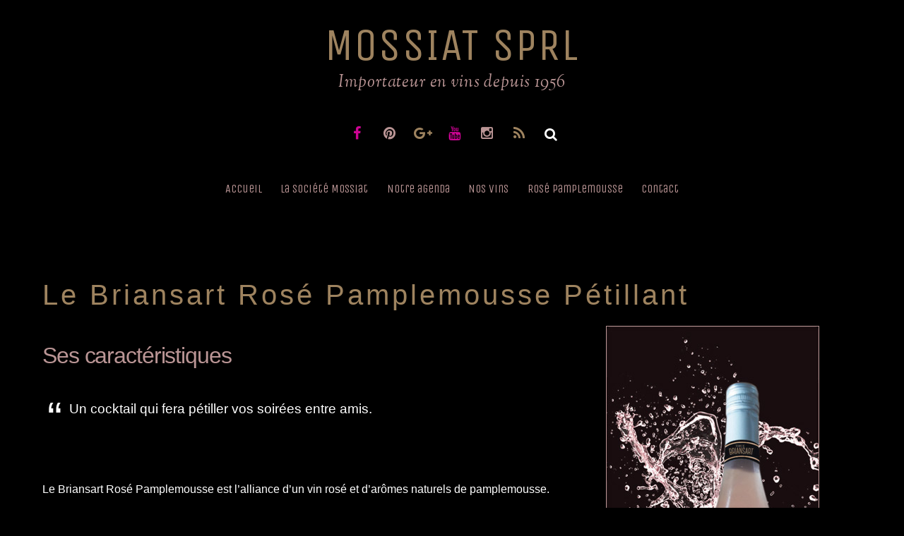

--- FILE ---
content_type: text/html; charset=UTF-8
request_url: http://www.mossiatsprl.be/index.php/rose-pamplemousse/caracteristiques/
body_size: 8018
content:

<!DOCTYPE html>
<html lang="fr-FR">

<head>
		<meta charset="UTF-8" />
	<!-- wp_head -->
	<script>(function(html){ html.className = html.className.replace(/\bno-js\b/,'js'); if (html.classList) { html.classList.add( 'js' ); } else { html.className += ' js'; } })(document.documentElement);</script><style type="text/css">.js.csstransitions .module.wow, .js.csstransitions .themify_builder_content .themify_builder_row.wow, .js.csstransitions .module_row.wow, .js.csstransitions .builder-posts-wrap > .post.wow, .js.csstransitions .fly-in > .post, .js.csstransitions .fly-in .row_inner > .tb-column, .js.csstransitions .fade-in > .post, .js.csstransitions .fade-in .row_inner > .tb-column, .js.csstransitions .slide-up > .post, .js.csstransitions .slide-up .row_inner > .tb-column { visibility:hidden; }</style>
	<!-- This site is optimized with the Yoast SEO plugin v14.7 - https://yoast.com/wordpress/plugins/seo/ -->
	<title>Caractéristiques - Mossiat SPRL</title>
	<meta name="description" content="Le Vicomte Briansart Rosé pamplemousse pétillant fera pétiller vos soirées entre amis grâce à ses caractéristiques uniques qui en font un vin à partager." />
	<meta name="robots" content="index, follow" />
	<meta name="googlebot" content="index, follow, max-snippet:-1, max-image-preview:large, max-video-preview:-1" />
	<meta name="bingbot" content="index, follow, max-snippet:-1, max-image-preview:large, max-video-preview:-1" />
	<link rel="canonical" href="http://www.mossiatsprl.be/index.php/rose-pamplemousse/caracteristiques/" />
	<meta property="og:locale" content="fr_FR" />
	<meta property="og:type" content="article" />
	<meta property="og:title" content="Caractéristiques - Mossiat SPRL" />
	<meta property="og:description" content="Le Vicomte Briansart Rosé pamplemousse pétillant fera pétiller vos soirées entre amis grâce à ses caractéristiques uniques qui en font un vin à partager." />
	<meta property="og:url" content="http://www.mossiatsprl.be/index.php/rose-pamplemousse/caracteristiques/" />
	<meta property="og:site_name" content="Mossiat SPRL" />
	<meta property="article:modified_time" content="2016-06-07T21:10:00+00:00" />
	<meta name="twitter:card" content="summary" />
	<script type="application/ld+json" class="yoast-schema-graph">{"@context":"https://schema.org","@graph":[{"@type":"WebSite","@id":"http://www.mossiatsprl.be/#website","url":"http://www.mossiatsprl.be/","name":"Mossiat SPRL","description":"Importateur en vins depuis 1956","potentialAction":[{"@type":"SearchAction","target":"http://www.mossiatsprl.be/?s={search_term_string}","query-input":"required name=search_term_string"}],"inLanguage":"fr-FR"},{"@type":"WebPage","@id":"http://www.mossiatsprl.be/index.php/rose-pamplemousse/caracteristiques/#webpage","url":"http://www.mossiatsprl.be/index.php/rose-pamplemousse/caracteristiques/","name":"Caract\u00e9ristiques - Mossiat SPRL","isPartOf":{"@id":"http://www.mossiatsprl.be/#website"},"datePublished":"2016-05-31T19:08:46+00:00","dateModified":"2016-06-07T21:10:00+00:00","description":"Le Vicomte Briansart Ros\u00e9 pamplemousse p\u00e9tillant fera p\u00e9tiller vos soir\u00e9es entre amis gr\u00e2ce \u00e0 ses caract\u00e9ristiques uniques qui en font un vin \u00e0 partager.","inLanguage":"fr-FR","potentialAction":[{"@type":"ReadAction","target":["http://www.mossiatsprl.be/index.php/rose-pamplemousse/caracteristiques/"]}]}]}</script>
	<!-- / Yoast SEO plugin. -->


<link rel='dns-prefetch' href='//fonts.googleapis.com' />
<link rel='dns-prefetch' href='//s.w.org' />
<link rel="alternate" type="application/rss+xml" title="Mossiat SPRL &raquo; Flux" href="http://www.mossiatsprl.be/index.php/feed/" />
<link rel="alternate" type="application/rss+xml" title="Mossiat SPRL &raquo; Flux des commentaires" href="http://www.mossiatsprl.be/index.php/comments/feed/" />
		<script type="text/javascript">
			window._wpemojiSettings = {"baseUrl":"https:\/\/s.w.org\/images\/core\/emoji\/12.0.0-1\/72x72\/","ext":".png","svgUrl":"https:\/\/s.w.org\/images\/core\/emoji\/12.0.0-1\/svg\/","svgExt":".svg","source":{"concatemoji":"http:\/\/www.mossiatsprl.be\/wp-includes\/js\/wp-emoji-release.min.js?ver=5.4.18"}};
			/*! This file is auto-generated */
			!function(e,a,t){var n,r,o,i=a.createElement("canvas"),p=i.getContext&&i.getContext("2d");function s(e,t){var a=String.fromCharCode;p.clearRect(0,0,i.width,i.height),p.fillText(a.apply(this,e),0,0);e=i.toDataURL();return p.clearRect(0,0,i.width,i.height),p.fillText(a.apply(this,t),0,0),e===i.toDataURL()}function c(e){var t=a.createElement("script");t.src=e,t.defer=t.type="text/javascript",a.getElementsByTagName("head")[0].appendChild(t)}for(o=Array("flag","emoji"),t.supports={everything:!0,everythingExceptFlag:!0},r=0;r<o.length;r++)t.supports[o[r]]=function(e){if(!p||!p.fillText)return!1;switch(p.textBaseline="top",p.font="600 32px Arial",e){case"flag":return s([127987,65039,8205,9895,65039],[127987,65039,8203,9895,65039])?!1:!s([55356,56826,55356,56819],[55356,56826,8203,55356,56819])&&!s([55356,57332,56128,56423,56128,56418,56128,56421,56128,56430,56128,56423,56128,56447],[55356,57332,8203,56128,56423,8203,56128,56418,8203,56128,56421,8203,56128,56430,8203,56128,56423,8203,56128,56447]);case"emoji":return!s([55357,56424,55356,57342,8205,55358,56605,8205,55357,56424,55356,57340],[55357,56424,55356,57342,8203,55358,56605,8203,55357,56424,55356,57340])}return!1}(o[r]),t.supports.everything=t.supports.everything&&t.supports[o[r]],"flag"!==o[r]&&(t.supports.everythingExceptFlag=t.supports.everythingExceptFlag&&t.supports[o[r]]);t.supports.everythingExceptFlag=t.supports.everythingExceptFlag&&!t.supports.flag,t.DOMReady=!1,t.readyCallback=function(){t.DOMReady=!0},t.supports.everything||(n=function(){t.readyCallback()},a.addEventListener?(a.addEventListener("DOMContentLoaded",n,!1),e.addEventListener("load",n,!1)):(e.attachEvent("onload",n),a.attachEvent("onreadystatechange",function(){"complete"===a.readyState&&t.readyCallback()})),(n=t.source||{}).concatemoji?c(n.concatemoji):n.wpemoji&&n.twemoji&&(c(n.twemoji),c(n.wpemoji)))}(window,document,window._wpemojiSettings);
		</script>
		<style type="text/css">
img.wp-smiley,
img.emoji {
	display: inline !important;
	border: none !important;
	box-shadow: none !important;
	height: 1em !important;
	width: 1em !important;
	margin: 0 .07em !important;
	vertical-align: -0.1em !important;
	background: none !important;
	padding: 0 !important;
}
</style>
	<link rel='stylesheet' id='themify-builder-style-css'  href='http://www.mossiatsprl.be/wp-content/themes/themify-ultra/themify/themify-builder/css/themify-builder-style.css?ver=2.7.5' type='text/css' media='all' />
<link rel='stylesheet' id='wp-block-library-css'  href='http://www.mossiatsprl.be/wp-includes/css/dist/block-library/style.min.css?ver=5.4.18' type='text/css' media='all' />
<link rel='stylesheet' id='contact-form-7-css'  href='http://www.mossiatsprl.be/wp-content/plugins/contact-form-7/includes/css/styles.css?ver=5.2.1' type='text/css' media='all' />
<link rel='stylesheet' id='themify-framework-css'  href='http://www.mossiatsprl.be/wp-content/themes/themify-ultra/themify/css/themify.framework.css?ver=2.7.5' type='text/css' media='all' />
<link rel='stylesheet' id='google-fonts-css'  href='http://fonts.googleapis.com/css?family=Open+Sans%3A300italic%2C400italic%2C600italic%2C700italic%2C400%2C300%2C600%2C700%7CSorts+Mill+Goudy%3A400%2C400italic%7CRaleway%3A400%2C300%2C500%2C700&#038;ver=5.4.18' type='text/css' media='all' />
<link rel='stylesheet' id='themify-icons-css'  href='http://www.mossiatsprl.be/wp-content/themes/themify-ultra/themify/themify-icons/themify-icons.css?ver=2.7.5' type='text/css' media='all' />
<link rel='stylesheet' id='theme-style-css'  href='http://www.mossiatsprl.be/wp-content/themes/themify-ultra/style.css?ver=1.4.4' type='text/css' media='all' />
<link rel='stylesheet' id='themify-media-queries-css'  href='http://www.mossiatsprl.be/wp-content/themes/themify-ultra/media-queries.css?ver=1.4.4' type='text/css' media='all' />
<link rel='stylesheet' id='theme-color-black-css'  href='http://www.mossiatsprl.be/wp-content/themes/themify-ultra/styles/theme-color-black.css?ver=5.4.18' type='text/css' media='all' />
<link rel='stylesheet' id='themify-icon-font-css'  href='http://www.mossiatsprl.be/wp-content/themes/themify-ultra/themify/fontawesome/css/font-awesome.min.css?ver=2.7.5' type='text/css' media='all' />
<link rel='stylesheet' id='themify-customize-css'  href='http://www.mossiatsprl.be/wp-content/uploads/themify-customizer.css?ver=19.01.23.12.34.54' type='text/css' media='all' />
<link rel='stylesheet' id='customizer-google-fonts-css'  href='http://fonts.googleapis.com/css?family=Unica+One&#038;subset=latin&#038;ver=5.4.18' type='text/css' media='all' />
<link rel='stylesheet' id='builder-timeline-css'  href='http://www.mossiatsprl.be/wp-content/plugins/builder-timeline/assets/style.css?ver=1.0.9' type='text/css' media='all' />
<script type='text/javascript'>
/* <![CDATA[ */
var builder_timeline = {"data":[]};
/* ]]> */
</script>
<script type='text/javascript' src='http://www.mossiatsprl.be/wp-includes/js/jquery/jquery.js?ver=1.12.4-wp'></script>
<script type='text/javascript' src='http://www.mossiatsprl.be/wp-includes/js/jquery/jquery-migrate.min.js?ver=1.4.1'></script>
<link rel='https://api.w.org/' href='http://www.mossiatsprl.be/index.php/wp-json/' />
<link rel="EditURI" type="application/rsd+xml" title="RSD" href="http://www.mossiatsprl.be/xmlrpc.php?rsd" />
<link rel="wlwmanifest" type="application/wlwmanifest+xml" href="http://www.mossiatsprl.be/wp-includes/wlwmanifest.xml" /> 
<meta name="generator" content="WordPress 5.4.18" />
<link rel='shortlink' href='http://www.mossiatsprl.be/?p=74' />
<link rel="alternate" type="application/json+oembed" href="http://www.mossiatsprl.be/index.php/wp-json/oembed/1.0/embed?url=http%3A%2F%2Fwww.mossiatsprl.be%2Findex.php%2Frose-pamplemousse%2Fcaracteristiques%2F" />
<link rel="alternate" type="text/xml+oembed" href="http://www.mossiatsprl.be/index.php/wp-json/oembed/1.0/embed?url=http%3A%2F%2Fwww.mossiatsprl.be%2Findex.php%2Frose-pamplemousse%2Fcaracteristiques%2F&#038;format=xml" />




<link href="http://mossiatscp.cluster027.hosting.ovh.net/wp-content/uploads/2016/06/ico-1.jpg" rel="shortcut icon" /> 


<meta name="viewport" content="width=device-width, initial-scale=1, maximum-scale=1, minimum-scale=1, user-scalable=no">

	<style>
	@-webkit-keyframes themifyAnimatedBG {
		0% { background-color: #8f8d8d; }
100% { background-color: #9e835f; }
50% { background-color: #ba9595; }
33.333333333333% { background-color: #000000; }

	}
	@keyframes themifyAnimatedBG {
		0% { background-color: #8f8d8d; }
100% { background-color: #9e835f; }
50% { background-color: #ba9595; }
33.333333333333% { background-color: #000000; }

	}
	.themify_builder_row.animated-bg,#footerwrap {
		-webkit-animation: themifyAnimatedBG 20000ms infinite alternate;
		animation: themifyAnimatedBG 20000ms infinite alternate;
	};
	</style>
	
					<!-- equalcolumn-ie-fix.js -->
					<!--[if IE 9]>
						<script src="http://www.mossiatsprl.be/wp-content/themes/themify-ultra/themify/themify-builder/js/equalcolumn-ie-fix.js"></script>
					<![endif]-->
					<script type="text/javascript">                    function isSupportTransition() {
                    var b = document.body || document.documentElement,
                    s = b.style,
                    p = 'transition';

                    if (typeof s[p] == 'string') { return true; }

                    // Tests for vendor specific prop
                    var v = ['Moz', 'webkit', 'Webkit', 'Khtml', 'O', 'ms'];
                    p = p.charAt(0).toUpperCase() + p.substr(1);

                    for (var i=0; i<v.length; i++) {
                        if (typeof s[v[i] + p] == 'string') { return true; }
                        }
                        return false;
                        }
                        if ( isSupportTransition() ) {
                        document.documentElement.className += " csstransitions";	
                        }
            </script><style type="text/css">.recentcomments a{display:inline !important;padding:0 !important;margin:0 !important;}</style>
</head>

<body class="page-template-default page page-id-74 page-child parent-pageid-11 skin-default webkit not-ie default_width sidebar-none no-home no-touch default fixed-header theme-color-black  filter-hover-sepia filter-all masonry-enabled skin-styles">


<div id="pagewrap" class="hfeed site">

			<div id="headerwrap"   >

			
			<a id="menu-icon" href="#mobile-menu"></a>

			<header id="header" class="pagewidth clearfix" itemscope="itemscope" itemtype="https://schema.org/WPHeader">

	            
	            <div class="header-bar">
		            						<div id="site-logo"><a href="http://www.mossiatsprl.be" title="Mossiat SPRL"><span>Mossiat SPRL</span></a></div>					
											<div id="site-description" class="site-description"><span>Importateur en vins depuis 1956</span></div>									</div>
				<!-- /.header-bar -->

									<div id="mobile-menu" class="sidemenu sidemenu-off">

													<div class="social-widget">
																	<div id="themify-social-links-2" class="widget themify-social-links"><ul class="social-links horizontal">
							<li class="social-link-item facebook font-icon icon-medium">
								<a href="http://www.facebook.com/rosepamplemoussepetillant" title="Facebook" target="_blank"><i class="fa fa-facebook" style="color: #cc0493;"></i>  </a>
							</li>
							<!-- /themify-link-item -->
							<li class="social-link-item pinterest font-icon icon-medium">
								<a href="http://pin.it/JEzZxRg" title="Pinterest" target="_blank"><i class="fa fa-pinterest" style="color: #ba9595;"></i>  </a>
							</li>
							<!-- /themify-link-item -->
							<li class="social-link-item google font-icon icon-medium">
								<a href="https://plus.google.com/u/0/b/115748222888177142865/115748222888177142865/posts?_ga=1.34145570.206981230.1465931061" title="Google+" target="_blank"><i class="fa fa-google-plus" style="color: #9e835f;"></i>  </a>
							</li>
							<!-- /themify-link-item -->
							<li class="social-link-item youtube font-icon icon-medium">
								<a href="https://www.youtube.com/channel/UCmS2ju4eWF-FqDP2bMaVy1A" title="YouTube" target="_blank"><i class="fa fa-youtube" style="color: #cc0493;"></i>  </a>
							</li>
							<!-- /themify-link-item -->
							<li class="social-link-item instagram font-icon icon-medium">
								<a href="https://www.instagram.com/vicomtebriansart/" title="Instagram" target="_blank"><i class="fa fa-instagram" style="color: #ba9595;"></i>  </a>
							</li>
							<!-- /themify-link-item --></ul></div>								
																	<div class="rss">
										<a href="http://www.mossiatsprl.be/index.php/feed/"></a>
									</div>
															</div>
							<!-- /.social-widget -->
						
													<div id="searchform-wrap">
								<form method="get" id="searchform" action="http://www.mossiatsprl.be/">

	<i class="icon-search"></i>

	<input type="text" name="s" id="s" />

</form>							</div>
							<!-- /searchform-wrap -->
						
													<nav id="main-nav-wrap" itemscope="itemscope" itemtype="https://schema.org/SiteNavigationElement">
								<ul id="main-nav" class="main-nav"><li id='menu-item-19' class="menu-item menu-item-type-post_type menu-item-object-page menu-item-home" ><a  href="http://www.mossiatsprl.be/">Accueil</a> </li>
<li id='menu-item-18' class="menu-item menu-item-type-post_type menu-item-object-page" ><a  href="http://www.mossiatsprl.be/index.php/la-societe-mossiat/">La société Mossiat</a> </li>
<li id='menu-item-46' class="menu-item menu-item-type-post_type menu-item-object-page" ><a  href="http://www.mossiatsprl.be/index.php/notre-agenda/">Notre agenda</a> </li>
<li id='menu-item-17' class="menu-item menu-item-type-post_type menu-item-object-page menu-item-has-children has-sub-menu has-sub-menu" ><a  href="http://www.mossiatsprl.be/index.php/nos-vins/">Nos vins</a> 
<ul class="sub-menu">
<li id='menu-item-59' class="menu-item menu-item-type-post_type menu-item-object-page" ><a  href="http://www.mossiatsprl.be/index.php/nos-vins/vins/">Vignerons</a> </li>
<li id='menu-item-135' class="menu-item menu-item-type-post_type menu-item-object-page" ><a  href="http://www.mossiatsprl.be/index.php/nos-vins/conditions/">Conditions générales</a> </li>
<li id='menu-item-58' class="menu-item menu-item-type-post_type menu-item-object-page" ><a  href="http://www.mossiatsprl.be/index.php/nos-vins/promotion/">Promotion</a> </li>
</ul>
</li>
<li id='menu-item-16' class="menu-item menu-item-type-post_type menu-item-object-page current-page-ancestor current-menu-ancestor current-menu-parent current-page-parent current_page_parent current_page_ancestor menu-item-has-children has-sub-menu has-sub-menu" ><a  href="http://www.mossiatsprl.be/index.php/rose-pamplemousse/">Rosé pamplemousse</a> 
<ul class="sub-menu">
<li id='menu-item-84' class="menu-item menu-item-type-post_type menu-item-object-page current-menu-item page_item page-item-74 current_page_item" ><a  href="http://www.mossiatsprl.be/index.php/rose-pamplemousse/caracteristiques/">Caractéristiques</a> </li>
<li id='menu-item-72' class="menu-item menu-item-type-post_type menu-item-object-page" ><a  href="http://www.mossiatsprl.be/index.php/rose-pamplemousse/rose-social/">Rosé Social</a> </li>
<li id='menu-item-73' class="menu-item menu-item-type-post_type menu-item-object-page" ><a  href="http://www.mossiatsprl.be/index.php/rose-pamplemousse/la-vie-en-rose/">La vie en Rosé</a> </li>
</ul>
</li>
<li id='menu-item-15' class="menu-item menu-item-type-post_type menu-item-object-page" ><a  href="http://www.mossiatsprl.be/index.php/contact-et-liens/">Contact</a> </li>
</ul>								<!-- /#main-nav -->
							</nav>
							<!-- /#main-nav-wrap -->
						
																				<!-- /header-widgets -->
						
						<a id="menu-icon-close" href="#"></a>
					</div>
					<!-- /#mobile-menu -->
				
				
				
			</header>
			<!-- /#header -->

	        
		</div>
		<!-- /#headerwrap -->
	
	<div id="body" class="clearfix">

		

<!-- layout-container -->
<div id="layout" class="pagewidth clearfix">

		<!-- content -->
	<div id="content" class="clearfix">
    	
		
							<div id="page-74" class="type-page">

			<!-- page-title -->
						<!-- /page-title -->

			<div class="page-content entry-content">

				
				<h1>Le Briansart Rosé Pamplemousse Pétillant</h1>
<div id="themify_builder_content-74" data-postid="74" class="themify_builder_content themify_builder_content-74 themify_builder themify_builder_front">

	
                <!-- module_row -->
                <div data-gutter="gutter-default" class="themify_builder_row themify_builder_74_row module_row module_row_0 clearfix gutter-default col_align_top"                      data-equal-column-height=""
                     data-column-alignment="col_align_top">

            
                    
                    <div class="row_inner_wrapper">
                        <div class="row_inner">

            
                            
                                
                                        <div class="col3-2 first tb-column  tb_74_column module_column_0 module_column" >

                    
                                            
                                            <div class="tb-column-inner">

                    
                                                
                                                    
<!-- module text -->
<div id="text-74-0-0-1" class="module module-text text-74-0-0-1   ">
	
	
	<h2>Ses caractéristiques</h2><blockquote><p style="text-align: justify;">Un cocktail qui fera pétiller vos soirées entre amis.</p></blockquote><p style="text-align: justify;">Le Briansart Rosé Pamplemousse est l&rsquo;alliance d’un vin rosé et d’arômes naturels de pamplemousse.</p><p style="text-align: justify;">Il est sublimé par une fine effervescence qui révèle un fruité et une fraîcheur agréable. Cet apéritif bénéficie d’un superbe équilibre entre sa vivacité, sa sucrosité discrète ainsi que sa finale acidulée.</p><p style="text-align: justify;">La robe rappelle indéniablement la chair de pamplemousse. Un cocktail qui fera pétiller vos soirées entre amis.</p>
	</div>
<!-- /module text --><style type="text/css">.themify_builder .text-74-0-0-1.module-text { margin-top: 20px;  } 
</style>

    <!-- module callout -->
    <div id="callout-74-0-0-2" class="module module-callout callout-74-0-0-2 ui button-bottom-center gray  rounded  wow zoomIn">

        
        
        <div class="callout-inner">
            <div class="callout-content">
                <h3 class="callout-heading">Envie de déguster le Rosé pamplemousse pétillant ?</h3>
                            </div>
            <!-- /callout-content -->

                            <div class="callout-button">
                    <a href="https://www.aux3petitsbouchons.be/blog/" class="ui builder_button pink rounded" target="_blank">
                        Achetez en ligne                    </a>
                </div>
                    </div>
        <!-- /callout-content -->

            </div>
    <!-- /module callout -->
<style type="text/css">.themify_builder .callout-74-0-0-2.module-callout { background-color: #000000; color: #ffffff; border-top-color: #9e835f; border-top-width: 2px; border-top-style: solid; border-right-color: #9e835f; border-right-width: 2px; border-right-style: solid; border-bottom-color: #9e835f; border-bottom-width: 2px; border-bottom-style: solid; border-left-color: #9e835f; border-left-width: 2px; border-left-style: solid;  } 
.themify_builder .callout-74-0-0-2.module-callout .callout-button { color: #ffffff;  } 
.themify_builder .callout-74-0-0-2.module-callout h1 { color: #ffffff;  } 
.themify_builder .callout-74-0-0-2.module-callout h2 { color: #ffffff;  } 
.themify_builder .callout-74-0-0-2.module-callout h3 { color: #ffffff;  } 
.themify_builder .callout-74-0-0-2.module-callout h4 { color: #ffffff;  } 
.themify_builder .callout-74-0-0-2.module-callout h5 { color: #ffffff;  } 
.themify_builder .callout-74-0-0-2.module-callout h6 { color: #ffffff;  } 
.themify_builder .callout-74-0-0-2.module-callout .callout-button a { background-color: #cc0493; color: #ffffff;  } 
.themify_builder .callout-74-0-0-2.module-callout .callout-button a:hover { background-color: #ba9595; color: #000000;  } 
</style>

                                                    </div>
                                                    <!-- /.tb-column-inner -->
                                                                </div>
                                            <!-- /.tb-column -->
                
                                        <div class="col3-1 last tb-column  tb_74_column module_column_1 module_column" >

                    
                                            
                                            <div class="tb-column-inner">

                    
                                                
                                                    
	<!-- module image -->
	<div id="image-74-0-1-1" class="module module-image image-74-0-1-1 rounded image-overlay  ">

		
		
		<div class="image-wrap">
							<img src="http://mossiatscp.cluster027.hosting.ovh.net/wp-content/uploads/2016/06/carton-de-table-briansart.jpg" alt="Caractéristiques" />			
			
		
				</div>
		<!-- /image-wrap -->
	
		</div>
	<!-- /module image -->
<style type="text/css">.themify_builder .image-74-0-1-1.module-image { margin-top: 0px; margin-right: 60px; margin-bottom: 0px; margin-left: 0px; border-top-color: #ba9595; border-top-width: 1px; border-top-style: solid; border-right-color: #ba9595; border-right-width: 1px; border-right-style: solid; border-bottom-color: #ba9595; border-bottom-width: 1px; border-bottom-style: solid; border-left-color: #ba9595; border-left-width: 1px; border-left-style: solid;  } 
</style>

                                                    </div>
                                                    <!-- /.tb-column-inner -->
                                                                </div>
                                            <!-- /.tb-column -->
                
                                    
                                    
                                
                            </div>
                            <!-- /row_inner -->
                        </div>
                        <!-- /row_inner_wrapper -->
                    </div>
                    <!-- /module_row -->
            
</div>
<!-- /themify_builder_content -->
				
				
				<!-- comments -->
								<!-- /comments -->

			</div>
			<!-- /.post-content -->

			</div><!-- /.type-page -->
		
				
			</div>
	<!-- /content -->
    
	
	

</div>
<!-- /layout-container -->


        			</div>
			<!-- /body -->

							<div id="footerwrap"   >

					
					<footer id="footer" class="pagewidth clearfix" itemscope="itemscope" itemtype="https://schema.org/WPFooter">

						
													<div class="back-top clearfix">
								<div class="arrow-up">
										<a href="#header"></a>
								</div>
							</div>
						
						<div class="main-col first clearfix">
							<div class="footer-left-col first">
																	<div class="footer-logo-wrapper clearfix"> 
										<div id="footer-logo"><a href="http://www.mossiatsprl.be" title="Mossiat SPRL"><span>Mossiat SPRL</span></a></div>										<!-- /footer-logo -->
									</div>
															
															</div>
							
							<div class="footer-right-col">

																	<div class="footer-nav-wrap">
																			</div>
									<!-- /.footer-nav-wrap -->
								                                                                                                                                    <div class="footer-text clearfix">
                                                                                                                                                    <div class="one">&copy; <a href="http://www.mossiatsprl.be">Mossiat SPRL</a> 2026</div>                                                                            <div class="two">Tissé par <a href="http://www.webetoile.be" alt="Site de Web&Toile" title="Site de Web&Toile" target="_blank">Web&Toile</a></div>                                                                                                                                            </div>
                                                                    <!-- /.footer-text -->
                                                                							</div>
						</div>

						                                                                                                                    <div class="section-col clearfix">
                                                                                                                                <!-- /footer-widgets -->
                                                            </div>
                                                        						
						
					</footer>
					<!-- /#footer -->

					
				</div>
				<!-- /#footerwrap -->
			
		</div>
		<!-- /#pagewrap -->

		
		<!-- SCHEMA BEGIN --><script type="application/ld+json">[{"@context":"http:\/\/schema.org","@type":"WebPage","mainEntityOfPage":{"@type":"WebPage","@id":"http:\/\/www.mossiatsprl.be\/index.php\/rose-pamplemousse\/caracteristiques\/"},"headline":"Caract\u00e9ristiques","datePublished":"2016-05-31T21:08:46+02:00","dateModified":"2016-05-31T21:08:46+02:00","description":"","commentCount":"0"}]</script><!-- /SCHEMA END -->		<!-- wp_footer -->
		

<script type='text/javascript'>
/* <![CDATA[ */
var themify_vars = {"version":"2.7.5","url":"http:\/\/www.mossiatsprl.be\/wp-content\/themes\/themify-ultra\/themify","TB":"1"};
var tbLocalScript = {"isAnimationActive":"1","isParallaxActive":"1","animationInviewSelectors":[".module.wow",".themify_builder_content .themify_builder_row.wow",".module_row.wow",".builder-posts-wrap > .post.wow",".fly-in > .post",".fly-in .row_inner > .tb-column",".fade-in > .post",".fade-in .row_inner > .tb-column",".slide-up > .post",".slide-up .row_inner > .tb-column"],"createAnimationSelectors":[],"backgroundSlider":{"autoplay":5000,"speed":2000},"animationOffset":"100","videoPoster":"http:\/\/www.mossiatsprl.be\/wp-content\/themes\/themify-ultra\/themify\/themify-builder\/img\/blank.png","backgroundVideoLoop":"yes","builder_url":"http:\/\/www.mossiatsprl.be\/wp-content\/themes\/themify-ultra\/themify\/themify-builder","framework_url":"http:\/\/www.mossiatsprl.be\/wp-content\/themes\/themify-ultra\/themify","version":"2.7.5","fullwidth_support":"","fullwidth_container":"body","loadScrollHighlight":"1"};
var themifyScript = {"lightbox":{"lightboxSelector":".themify_lightbox","lightboxOn":true,"lightboxContentImages":false,"lightboxContentImagesSelector":".post-content a[href$=jpg],.page-content a[href$=jpg],.post-content a[href$=gif],.page-content a[href$=gif],.post-content a[href$=png],.page-content a[href$=png],.post-content a[href$=JPG],.page-content a[href$=JPG],.post-content a[href$=GIF],.page-content a[href$=GIF],.post-content a[href$=PNG],.page-content a[href$=PNG],.post-content a[href$=jpeg],.page-content a[href$=jpeg],.post-content a[href$=JPEG],.page-content a[href$=JPEG]","theme":"pp_default","social_tools":false,"allow_resize":true,"show_title":false,"overlay_gallery":false,"screenWidthNoLightbox":600,"deeplinking":false,"contentImagesAreas":".post, .type-page, .type-highlight, .type-slider","gallerySelector":".gallery-icon > a[href$=jpg],.gallery-icon > a[href$=gif],.gallery-icon > a[href$=png],.gallery-icon > a[href$=JPG],.gallery-icon > a[href$=GIF],.gallery-icon > a[href$=PNG],.gallery-icon > a[href$=jpeg],.gallery-icon > a[href$=JPEG]","lightboxGalleryOn":true},"lightboxContext":"body"};
var tbScrollHighlight = {"fixedHeaderSelector":"#headerwrap.fixed-header","speed":"900","navigation":"#main-nav","scrollOffset":"-5"};
/* ]]> */
</script>
<script type='text/javascript' src='http://www.mossiatsprl.be/wp-content/themes/themify-ultra/themify/js/main.js?ver=2.7.5'></script>
<script type='text/javascript'>
/* <![CDATA[ */
var wpcf7 = {"apiSettings":{"root":"http:\/\/www.mossiatsprl.be\/index.php\/wp-json\/contact-form-7\/v1","namespace":"contact-form-7\/v1"}};
/* ]]> */
</script>
<script type='text/javascript' src='http://www.mossiatsprl.be/wp-content/plugins/contact-form-7/includes/js/scripts.js?ver=5.2.1'></script>
<script type='text/javascript' src='http://www.mossiatsprl.be/wp-content/themes/themify-ultra/js/themify.mega-menu.js?ver=1.4.4'></script>
<script type='text/javascript' src='http://www.mossiatsprl.be/wp-content/themes/themify-ultra/js/jquery.nicescroll.js?ver=1.4.4'></script>
<script type='text/javascript' src='http://www.mossiatsprl.be/wp-content/themes/themify-ultra/themify/js/themify.sidemenu.js?ver=1.4.4'></script>
<script type='text/javascript' src='http://www.mossiatsprl.be/wp-content/themes/themify-ultra/js/jquery.isotope.min.js?ver=1.4.4'></script>
<script type='text/javascript'>
/* <![CDATA[ */
var themifyScript = {"lightbox":{"lightboxSelector":".themify_lightbox","lightboxOn":true,"lightboxContentImages":false,"lightboxContentImagesSelector":".post-content a[href$=jpg],.page-content a[href$=jpg],.post-content a[href$=gif],.page-content a[href$=gif],.post-content a[href$=png],.page-content a[href$=png],.post-content a[href$=JPG],.page-content a[href$=JPG],.post-content a[href$=GIF],.page-content a[href$=GIF],.post-content a[href$=PNG],.page-content a[href$=PNG],.post-content a[href$=jpeg],.page-content a[href$=jpeg],.post-content a[href$=JPEG],.page-content a[href$=JPEG]","theme":"pp_default","social_tools":false,"allow_resize":true,"show_title":false,"overlay_gallery":false,"screenWidthNoLightbox":600,"deeplinking":false,"contentImagesAreas":".post, .type-page, .type-highlight, .type-slider","gallerySelector":".gallery-icon > a[href$=jpg],.gallery-icon > a[href$=gif],.gallery-icon > a[href$=png],.gallery-icon > a[href$=JPG],.gallery-icon > a[href$=GIF],.gallery-icon > a[href$=PNG],.gallery-icon > a[href$=jpeg],.gallery-icon > a[href$=JPEG]","lightboxGalleryOn":true},"lightboxContext":"#pagewrap","fixedHeader":"fixed-header","ajax_nonce":"0566337196","ajax_url":"http:\/\/www.mossiatsprl.be\/wp-admin\/admin-ajax.php","smallScreen":"760","resizeRefresh":"250","parallaxHeader":"1","loadingImg":"http:\/\/www.mossiatsprl.be\/wp-content\/themes\/themify-ultra\/images\/loading.gif","maxPages":"0","autoInfinite":"auto","scrollToNewOnLoad":"scroll","resetFilterOnLoad":"reset"};
/* ]]> */
</script>
<script type='text/javascript' src='http://www.mossiatsprl.be/wp-content/themes/themify-ultra/js/themify.script.js?ver=1.4.4'></script>
<script type='text/javascript' src='http://www.mossiatsprl.be/wp-includes/js/comment-reply.min.js?ver=5.4.18'></script>
<script type='text/javascript' src='http://www.mossiatsprl.be/wp-content/plugins/builder-timeline/assets/knight-lab-timelinejs/js/storyjs-embed.js?ver=2.33.1'></script>
<script type='text/javascript' src='http://www.mossiatsprl.be/wp-content/plugins/builder-timeline/assets/scripts.js?ver=1.0.9'></script>
<script type='text/javascript' src='http://www.mossiatsprl.be/wp-includes/js/wp-embed.min.js?ver=5.4.18'></script>
            <script type="text/javascript">
                if ('object' === typeof tbLocalScript) {
                    tbLocalScript.transitionSelectors = ".js.csstransitions .module.wow, .js.csstransitions .themify_builder_content .themify_builder_row.wow, .js.csstransitions .module_row.wow, .js.csstransitions .builder-posts-wrap > .post.wow, .js.csstransitions .fly-in > .post, .js.csstransitions .fly-in .row_inner > .tb-column, .js.csstransitions .fade-in > .post, .js.csstransitions .fade-in .row_inner > .tb-column, .js.csstransitions .slide-up > .post, .js.csstransitions .slide-up .row_inner > .tb-column";
                }
            </script>
            	</body>
</html>

--- FILE ---
content_type: text/css
request_url: http://www.mossiatsprl.be/wp-content/themes/themify-ultra/styles/theme-color-black.css?ver=5.4.18
body_size: 1146
content:
/* THEME COLOR BLACK
================================================ */
.header-minbar .sidemenu,
.header-leftpane #headerwrap, 
.header-rightpane #headerwrap,
.header-slide-out #headerwrap,
#headerwrap,
#footerwrap {
	background-color: #000;
	color: #fff;
}
.mobile-menu-visible.header-overlay #headerwrap {
	background-color: rgba(0,0,0,0.94);
	color: #fff;
}
#site-logo a,
#site-description {
	color: #fff;
}
.header-leftpane .sidemenu a,
.header-leftpane #main-nav a,
.header-rightpane .sidemenu a,
.header-rightpane #main-nav a,
.header-slide-out .sidemenu a,
.header-slide-out #main-nav a,
.header-minbar .sidemenu a,
.header-minbar #main-nav a,
.header-widget a,
.footer-text a,
#main-nav > li > a,
.social-widget div.rss a {
	color: #808080;
}

input[type=reset],
input[type=submit],
button,
#respond #cancel-comment-reply-link,
.commentlist .comment-reply-link {
	background-color: #000;
	color: #fff;
	border: none;
}
a,
.post-nav .arrow {
	color: #808080;
}
#headerwrap #searchform #s:focus,
#headerwrap #searchform #s:hover {
	background-color: #fff;
	color: #000;
}
.post-title a:hover {
	color: #000;
}
#main-nav > .current_page_item > a, 
#main-nav > .current-menu-item > a,
#main-nav > li > a:hover {
	color: #fff;
}
input[type=reset]:hover,
input[type=submit]:hover,
button:hover,
.commentlist .comment-reply-link:hover,
#respond #cancel-comment-reply-link:hover {
	background-color: #666;
	color: #fff;
}
.footer-horizontal-left .back-top .arrow-up a,
.footer-horizontal-right .back-top .arrow-up a,
.footer-left-col .back-top .arrow-up a,
.footer-right-col .back-top .arrow-up a {
	background-color: #000;
}
.footer-horizontal-left .back-top .arrow-up:hover a,
.footer-horizontal-right .back-top .arrow-up:hover a,
.footer-left-col .back-top .arrow-up:hover a,
.footer-right-col .back-top .arrow-up:hover a {
	background-color: #666;
}
/* button */
.woocommerce #content input.button,
.woocommerce #respond input#submit,
.woocommerce a.button,
.woocommerce button.button,
.woocommerce input.button,
.woocommerce-page #content input.button,
.woocommerce-page #respond input#submit,
.woocommerce-page a.button,
.woocommerce-page button.button,
.woocommerce-page input.button,
.woocommerce #content input.button.alt,
.woocommerce #respond input#submit.alt,
.woocommerce a.button.alt,
.woocommerce button.button.alt,
.woocommerce input.button.alt,
.woocommerce-page #content input.button.alt,
.woocommerce-page #respond input#submit.alt,
.woocommerce-page a.button.alt,
.woocommerce-page button.button.alt,
.woocommerce-page input.button.alt,
.woocommerce ul.products li.product .add_to_cart_button,
.woocommerce-page ul.products li.product .add_to_cart_button,
.woocommerce #content input.button,
.woocommerce #respond input#submit,
.woocommerce a.button,
.woocommerce button.button,
.woocommerce input.button,
.woocommerce-page #content input.button,
.woocommerce-page #respond input#submit,
.woocommerce-page a.button,
.woocommerce-page button.button,
.woocommerce-page input.button,
.woocommerce #content input.button.alt,
.woocommerce #respond input#submit.alt,
.woocommerce a.button.alt,
.woocommerce button.button.alt,
.woocommerce input.button.alt,
.woocommerce-page #content input.button.alt,
.woocommerce-page #respond input#submit.alt,
.woocommerce-page a.button.alt,
.woocommerce-page button.button.alt,
.woocommerce-page input.button.alt,
.woocommerce ul.products li.product .add_to_cart_button,
.woocommerce-page ul.products li.product .add_to_cart_button {
	background-color: #000;
}
.woocommerce #content input.button:hover,
.woocommerce #respond input#submit:hover,
.woocommerce a.button:hover,
.woocommerce button.button:hover,
.woocommerce input.button:hover,
.woocommerce-page #content input.button:hover,
.woocommerce-page #respond input#submit:hover,
.woocommerce-page a.button:hover,
.woocommerce-page button.button:hover,
.woocommerce-page input.button:hover,
.woocommerce #content input.button.alt:hover,
.woocommerce #respond input#submit.alt:hover,
.woocommerce a.button.alt:hover,
.woocommerce button.button.alt:hover,
.woocommerce input.button.alt:hover,
.woocommerce-page #content input.button.alt:hover,
.woocommerce-page #respond input#submit.alt:hover,
.woocommerce-page a.button.alt:hover,
.woocommerce-page button.button.alt:hover,
.woocommerce-page input.button.alt:hover,
.woocommerce ul.products li.product .add_to_cart_button:hover,
.woocommerce-page ul.products li.product .add_to_cart_button:hover,
.woocommerce #content input.button:hover,
.woocommerce #respond input#submit:hover,
.woocommerce a.button:hover,
.woocommerce button.button:hover,
.woocommerce input.button:hover,
.woocommerce-page #content input.button:hover,
.woocommerce-page #respond input#submit:hover,
.woocommerce-page a.button:hover,
.woocommerce-page button.button:hover,
.woocommerce-page input.button:hover,
.woocommerce #content input.button.alt:hover,
.woocommerce #respond input#submit.alt:hover,
.woocommerce a.button.alt:hover,
.woocommerce button.button.alt:hover,
.woocommerce input.button.alt:hover,
.woocommerce-page #content input.button.alt:hover,
.woocommerce-page #respond input#submit.alt:hover,
.woocommerce-page a.button.alt:hover,
.woocommerce-page button.button.alt:hover,
.woocommerce-page input.button.alt:hover,
.woocommerce ul.products li.product .add_to_cart_button:hover,
.woocommerce-page ul.products li.product .add_to_cart_button:hover {
	background-color: #666;
}
.woocommerce span.onsale,
.woocommerce-page span.onsale,
.woocommerce ul.products li.product .onsale,
.woocommerce-page ul.products li.product .onsale,
.woocommerce span.onsale,
.woocommerce-page span.onsale,
.woocommerce ul.products li.product .onsale,
.woocommerce-page ul.products li.product .onsale {
	background-color: #000;
	color: #fff;
}
.woocommerce .woocommerce-error,
.woocommerce .woocommerce-info,
.woocommerce .woocommerce-message,
.woocommerce-page .woocommerce-error,
.woocommerce-page .woocommerce-info,
.woocommerce-page .woocommerce-message {
	border-top-color: #000;
}
.woocommerce-checkout #payment div.payment_box {
	background-color: #000;
	color: #f4f4f4;
}
.woocommerce-checkout #payment div.payment_box:after {
	border-bottom-color: #000;
}
.woocommerce #content nav.woocommerce-pagination ul li a:focus,
.woocommerce #content nav.woocommerce-pagination ul li a:hover,
.woocommerce #content nav.woocommerce-pagination ul li span.current,
.woocommerce nav.woocommerce-pagination ul li a:focus,
.woocommerce nav.woocommerce-pagination ul li a:hover,
.woocommerce nav.woocommerce-pagination ul li span.current,
.woocommerce-page #content nav.woocommerce-pagination ul li a:focus,
.woocommerce-page #content nav.woocommerce-pagination ul li a:hover,
.woocommerce-page #content nav.woocommerce-pagination ul li span.current,
.woocommerce-page nav.woocommerce-pagination ul li a:focus,
.woocommerce-page nav.woocommerce-pagination ul li a:hover,
.woocommerce-page nav.woocommerce-pagination ul li span.current {
	background-color: #000;
}
.woocommerce #content table.cart a.remove:hover,
.woocommerce table.cart a.remove:hover,
.woocommerce-page #content table.cart a.remove:hover,
.woocommerce-page table.cart a.remove:hover {
	background-color: #000;
}
.transparent-header #headerwrap.fixed-header,
#headerwrap.fixed-header {
	background-color: rgba(0, 0, 0, .9);
}
.pull-down:before {
	border-color: #000;
}

@media screen and (min-width:1001px) {
	.header-slide-out.theme-color-black .sidemenu {
		background-color: #000;
		color: #fff;
	}
	.header-slide-out.theme-color-black #headerwrap #main-nav a {
		color: #808080;
	}
	.header-slide-out.theme-color-black #headerwrap #main-nav .current_page_item > a,
	.header-slide-out.theme-color-black #headerwrap #main-nav .current-menu-item > a,
	.header-slide-out.theme-color-black #headerwrap #main-nav a:hover,
	.header-slide-out.theme-color-black#headerwrap #main-nav ul a:hover {
		color: #fff;
	}
}

--- FILE ---
content_type: text/css
request_url: http://www.mossiatsprl.be/wp-content/uploads/themify-customizer.css?ver=19.01.23.12.34.54
body_size: 794
content:
/* Themify Customize Styling */
body, body.boxed-content, body.boxed-layout, body.boxed-compact {	
	background-color: #000000;
	color: #ffffff; 
}
body {	
	font-family:Verdana, Geneva, sans-serif;	font-style:normal;
	font-weight:normal;
	text-decoration:none;
	font-size:1em;
	text-align:justify; 
}
a {	
	color: #cc0493; 
}
#sidebar {	
	color: #9e835f;	text-transform:none; 
}
h1 {	
	font-family:Verdana, Geneva, sans-serif;	font-size:2.5em;
	text-transform:none;
	color: #9e835f; 
}
h2 {	
	font-family:Verdana, Geneva, sans-serif;	font-size:2em;
	text-transform:none;
	color: #ba9595; 
}
h3 {	
	font-family:Verdana, Geneva, sans-serif;	font-style:italic;
	font-style:italic;
	font-size:1.5em;

	color: #9e835f; 
}
input[type=reset], input[type=submit], button {	
	background-color: #cc0493; 
}
#header {	
	font-family:Unica One;	font-style:normal;
	font-weight:normal;
	text-decoration:none;
	text-transform:none; 
}
#header a {	
	color: #9e835f; 
}
#site-logo, #site-logo a, .header-horizontal #site-logo, .header-minbar #site-logo, .header-leftpane #site-logo, .header-slide-out #site-logo, .boxed-compact #site-logo, .header-top-bar #site-logo {		font-size:2em;
 
}
#site-description {		font-style:italic;
	font-style:italic;
	font-size:1.5em;

	color: #ba9595; 
}
#main-nav a {	
	border: none; 
}
#main-nav a, #main-nav > li > a {	
	color: #ba9595; 
}
#main-nav a:hover, #main-nav > li > a:hover {	
	color: #cc0493; 
}
#main-nav .current_page_item a, #main-nav .current-menu-item a, #main-nav > .current_page_item > a, #main-nav > .current-menu-item > a {	
	color: #cc0493; 
}
#main-nav li:not(.themify-widget-menu):not(.has-mega-column):not(.has-mega-sub-menu) > ul {	
	background-color: #000000;
	border: none; 
}
#main-nav ul a, #main-nav .current_page_item ul a, #main-nav ul .current_page_item a, #main-nav .current-menu-item ul a, #main-nav ul .current-menu-item a {	
	color: #ba9595;
	border: none; 
}
#main-nav ul a:hover, #main-nav .current_page_item ul a:hover, #main-nav ul .current_page_item a:hover, #main-nav .current-menu-item ul a:hover, #main-nav ul .current-menu-item a:hover {	
	color: #cc0493; 
}
.post {	
	border: 1px solid #9e835f;
	padding: 20px; 
}
.post-title, .post-title a {	
	font-family:Verdana, Geneva, sans-serif;	font-style:normal;
	font-weight:normal;
	text-decoration:none;
	font-size:1.5em;
	text-align:center;
	color: #cc0493; 
}
.post-title {	
	border: none; 
}
.post-title a:hover {	
	color: #ba9595; 
}
.loops-wrapper.grid4 .post-title, .loops-wrapper.grid4 .post-title a {		font-size:1em;
 
}
.post-meta, .loops-wrapper.list-post .post-meta, .single-post .post-meta, .loops-wrapper.grid4 .post-meta, .loops-wrapper.grid3 .post-meta, .loops-wrapper.grid2 .post-meta {		text-align:center; 
}
.more-link {	
	color: #ffffff; 
}
.more-link:hover {	
	color: #cc0493; 
}
.post-nav {	
	padding: 10px; 
}
.post-nav a {	
	color: #ba9595;	font-size:1em;
 
}
.post-nav .arrow {	
	color: #cc0493; 
}
#sidebar a {	
	color: #cc0493; 
}
#footer {	
	color: #9e835f;	font-size:0.8em;
 
}
#footer a {	
	color: #cc0493;	font-size:0.8em;
 
}


--- FILE ---
content_type: application/javascript
request_url: http://www.mossiatsprl.be/wp-content/themes/themify-ultra/js/themify.script.js?ver=1.4.4
body_size: 6623
content:
/* Themify Theme Scripts - http://themify.me/ */

// Declar object literals and variables
var FixedHeader = {}, LayoutAndFilter = {}, themifyScript, ThemifySlider, ThemifyMediaElement, qp_max_pages;

// throttledresize
!function($){var e=$.event,t,n={_:0},r=0,s,i;t=e.special.throttledresize={setup:function(){$(this).on("resize",t.handler)},teardown:function(){$(this).off("resize",t.handler)},handler:function(h,o){var a=this,l=arguments;s=!0,i||(setInterval(function(){r++,(r>t.threshold&&s||o)&&(h.type="throttledresize",e.dispatch.apply(a,l),s=!1,r=0),r>9&&($(n).stop(),i=!1,r=0)},30),i=!0)},threshold:0}}(jQuery);

// debouncedresize event
(function($){var $event=$.event,$special,resizeTimeout;$special=$event.special.debouncedresize={setup:function(){$(this).on("resize",$special.handler);},teardown:function(){$(this).off("resize",$special.handler);},handler:function(event,execAsap){var context=this,args=arguments,dispatch=function(){event.type="debouncedresize";$event.dispatch.apply(context,args);};if(resizeTimeout){clearTimeout(resizeTimeout);}execAsap?dispatch():resizeTimeout=setTimeout(dispatch,$special.threshold);},threshold:150};})(jQuery);

(function($){

// Fixed Header /////////////////////////
FixedHeader = {
	headerHeight: 0,
	hasHeaderSlider: false,
	headerSlider: false,
	init: function() {
		FixedHeader.calculateHeaderHeight();
		if( '' !== themifyScript.fixedHeader ) {
			FixedHeader.activate();
			$(window).on('scroll touchstart.touchScroll touchmove.touchScroll', FixedHeader.activate);
		}
		$(window).on( 'debouncedresize', function(e) {
                    if(!e.isTrigger){
                        FixedHeader.calculateHeaderHeight();
                        $('#pagewrap').css('paddingTop', Math.floor( FixedHeader.headerHeight ));
                    }
		});
		if( $( '#gallery-controller' ).length > 0 ) {
			FixedHeader.hasHeaderSlider = true;
		}

		$( window ).load( function(){
			var $fixed =  '' !== themifyScript.fixedHeader && $('#headerwrap').hasClass('fixed-header');
			if($fixed){
				$('#headerwrap').removeClass('fixed-header');
			}
			FixedHeader.calculateHeaderHeight();
			$('#pagewrap').css('paddingTop', Math.floor( FixedHeader.headerHeight ));
			if($fixed){
				$('#headerwrap').addClass('fixed-header');
			}
		});
		$( 'body' ).on( 'announcement_bar_position', FixedHeader.calculateHeaderHeight );
		$( 'body' ).on( 'announcement_bar_scroll_on_after', FixedHeader.calculateHeaderHeight );
	},
	activate: function() {
		var $window = $(window),
			scrollTop = $window.scrollTop(),
			$headerWrap = $('#headerwrap');
		$('#pagewrap').css('paddingTop', Math.floor( FixedHeader.headerHeight ));
		if( scrollTop >= FixedHeader.headerHeight ) {
			if ( ! $headerWrap.hasClass( 'fixed-header' ) ) {
				FixedHeader.scrollEnabled();
			}
		} else {
			if ( $headerWrap.hasClass( 'fixed-header' ) ) {
				FixedHeader.scrollDisabled();
			}
		}
	},
	scrollDisabled: function() {
		$('#pagewrap').css('paddingTop', Math.floor( FixedHeader.headerHeight ));
		$('#headerwrap').removeClass('fixed-header');
		$('#header').removeClass('header-on-scroll');
		$('body').removeClass('fixed-header-on');
		if ( FixedHeader.hasHeaderSlider && 'object' === typeof $('#headerwrap').data('backstretch') ) {
			$('#headerwrap').data('backstretch').resize();
			$('#gallery-controller .slides').trigger( 'next' );
		}
	},
	scrollEnabled: function() {
		$('#headerwrap').addClass('fixed-header');
		$('#header').addClass('header-on-scroll');
		$('body').addClass('fixed-header-on');
		if ( FixedHeader.hasHeaderSlider && 'object' === typeof $('#headerwrap').data('backstretch') ) {
			$('#headerwrap').data('backstretch').resize();
			$('#gallery-controller .slides').trigger( 'next' );
		}
	},
	calculateHeaderHeight : function(){
            
                FixedHeader.headerHeight = $('#headerwrap').outerHeight(true);
	}
};
FixedHeader.init();

// Initialize carousels //////////////////////////////
ThemifySlider = {
	recalcHeight: function(items, $obj) {
		var heights = [], height;
		$.each( items, function() {
			heights.push( $(this).outerHeight(true) );
		});
		height = Math.max.apply( Math, heights );
		$obj.closest('.carousel-wrap').find( '.caroufredsel_wrapper, .slideshow' ).each(function(){
			$(this).outerHeight( height );
		});
	},
	didResize: false,

	createCarousel: function(obj) {
		var self = this;
		obj.each(function() {
			var $this = $(this);
			$this.carouFredSel({
				responsive: true,
				prev: '#' + $this.data('id') + ' .carousel-prev',
				next: '#' + $this.data('id') + ' .carousel-next',
				pagination: {
					container: '#' + $this.data('id') + ' .carousel-pager'
				},
				circular: true,
				infinite: true,
				swipe: true,
				scroll: {
					items: $this.data('scroll'),
					fx: 'scroll',
					duration: parseInt($this.data('speed'))
				},
				auto: {
					play: ('off' !== $this.data('autoplay')),
					timeoutDuration: 'off' !== $this.data('autoplay') ? parseInt($this.data('autoplay')) : 0
				},
				items: {
					visible: {
						min: 1,
						max: $this.data('visible') ? parseInt($this.data('visible')) : 1
					},
					width: 222
				},
				onCreate: function( items ) {
					var $slideWrap = $this.closest( '.slideshow-wrap' );
					$slideWrap.css({
						'visibility': 'visible',
						'height': 'auto'
					});
					
					
					$(window).on( 'throttledresize', function() {
						self.recalcHeight(items.items, $this);	
					});
					$(window).resize();

					setTimeout( function(){
						$slideWrap.find( '.carousel-nav-wrap' ).css( 'width', ( parseInt( $slideWrap.find( '.carousel-pager' ).find( 'a' ).length ) * 18 ) + 'px' );
					}, 200 );
				}
			});
		});
	}
};

// Test if this is a touch device /////////
function is_touch_device() {
	return $('body').hasClass('touch');
}

// Scroll to Element //////////////////////////////
function themeScrollTo(offset) {
	$('body,html').animate({ scrollTop: offset }, 800);
}

// Infinite Scroll ///////////////////////////////
function doInfinite( $container, selector ) {

	if ( 'undefined' !== typeof $.fn.infinitescroll ) {

		// Get max pages for regular category pages and home
		var scrollMaxPages = parseInt(themifyScript.maxPages);

		// Get max pages for Query Category pages
		if ( typeof qp_max_pages !== 'undefined') {
			scrollMaxPages = qp_max_pages;
		}

		// infinite scroll
		$container.infinitescroll({
			navSelector  : '#load-more a:last', 		// selector for the paged navigation
			nextSelector : '#load-more a:last', 		// selector for the NEXT link (to page 2)
			itemSelector : selector, 	// selector for all items you'll retrieve
			loadingText  : '',
			donetext     : '',
			loading 	 : { img: themifyScript.loadingImg },
			maxPage      : scrollMaxPages,
			behavior	 : 'auto' !== themifyScript.autoInfinite? 'twitter' : '',
			pathParse 	 : function ( path ) {
				return path.match(/^(.*?)\b2\b(?!.*\b2\b)(.*?$)/).slice(1);
			},
			bufferPx: 50,
			pixelsFromNavToBottom: $('#footerwrap').height()
		}, function(newElements) {
			// call Isotope for new elements
			var $newElems = $(newElements);

			// Mark new items: remove newItems from already loaded items and add it to loaded items
			$('.newItems').removeClass('newItems');
			$newElems.addClass('newItems');

			if ( 'reset' === themifyScript.resetFilterOnLoad ) {
				// Make filtered elements visible again
				LayoutAndFilter.reset();
			}

			$newElems.hide().imagesLoaded(function(){

				$newElems.fadeIn();

				$('.wp-audio-shortcode, .wp-video-shortcode').not('div').each(function() {
					var $self = $(this);
					if ( $self.closest('.mejs-audio').length === 0 ) {
						ThemifyMediaElement.init($self);
					}
				});

				// Apply lightbox/fullscreen gallery to new items
				Themify.InitGallery();
				if ( 'object' === typeof $container.data('isotope') ) {
					$container.isotope('appended', $newElems );
				}

				if ( LayoutAndFilter.filterActive ) {
					// If new elements with new categories were added enable them in filter bar
					LayoutAndFilter.enableFilters();

					if ( 'scroll' === themifyScript.scrollToNewOnLoad ) {
						LayoutAndFilter.restore();
					}
				}

				$('#infscr-loading').fadeOut('normal');
				if( 1 === scrollMaxPages ){
					$('#load-more, #infscr-loading').remove();
				}

				/**
			     * Fires event after the elements and its images are loaded.
			     *
			     * @event infiniteloaded.themify
			     * @param {object} $newElems The elements that were loaded.
			     */
				$('body').trigger( 'infiniteloaded.themify', [$newElems] );

				$(window).trigger( 'resize' );
			});

			scrollMaxPages = scrollMaxPages - 1;
			if( 1 < scrollMaxPages && 'auto' !== themifyScript.autoInfinite) {
				$('.load-more-button').show();
			}
		});

		// disable auto infinite scroll based on user selection
		if( 'auto' === themifyScript.autoInfinite ){
			$('#load-more, #load-more a').hide();
		}
	}
}

// Entry Filter /////////////////////////
LayoutAndFilter = {
	filterActive: false,
	init: function() {
		themifyScript.disableMasonry = $('body').hasClass('masonry-enabled') ? '' : 'disable-masonry';
		if ( 'disable-masonry' !== themifyScript.disableMasonry ) {
			$('.post-filter + .portfolio.list-post,.loops-wrapper.grid4,.loops-wrapper.grid3,.loops-wrapper.grid2,.loops-wrapper.portfolio.grid4,.loops-wrapper.portfolio.grid3,.loops-wrapper.portfolio.grid2').not('.builder-posts-wrap').prepend('<div class="grid-sizer">').prepend('<div class="gutter-sizer">');
			this.enableFilters();
			this.filter();
			this.filterActive = true;
		}
	},
	enableFilters: function() {
		var $filter = $('.post-filter');
		if ( $filter.find('a').length > 0 && 'undefined' !== typeof $.fn.isotope ) {
			$filter.find('li').each(function(){
				var $li = $(this),
					$entries = $li.parent().next(),
					cat = $li.attr('class').replace(/(current-cat)|(cat-item)|(-)|(active)/g, '').replace(' ', '');
				if ( $entries.find('.portfolio-post.cat-' + cat).length <= 0 ) {
					$li.hide();
				} else {
					$li.show();
				}
			});
		}
	},
	filter: function() {
		var $filter = $('.post-filter');
		if ( $filter.find('a').length > 0 && 'undefined' !== typeof $.fn.isotope ) {
			$filter.addClass('filter-visible').on('click', 'a', function( e ) {
				e.preventDefault();
				var $li = $(this).parent(),
					$entries = $li.parent().next();
				if ( $li.hasClass('active') ) {
					$li.removeClass('active');
					$entries.isotope({
						masonry: {
							columnWidth: '.grid-sizer',
							gutter: '.gutter-sizer'
						},
						filter: '.portfolio-post',
						isOriginLeft : ! $( 'body' ).hasClass( 'rtl' )
					});
				} else {
					$li.siblings('.active').removeClass('active');
					$li.addClass('active');
					$entries.isotope({
						filter: '.cat-' + $li.attr('class').replace(/(current-cat)|(cat-item)|(-)|(active)/g, '').replace(' ', ''),
						isOriginLeft : ! $( 'body' ).hasClass( 'rtl' )
					});
				}
			});
		}
	},
	scrolling: false,
	reset: function() {
		$('.post-filter').find('li.active').find('a').addClass('previous-active').trigger('click');
		this.scrolling = true;
	},
	restore: function() {
		//$('.previous-active').removeClass('previous-active').trigger('click');
		var $first = $('.newItems').first(),
			self = this,
			to = $first.offset().top - ( $first.outerHeight(true)/2 ),
			speed = 800;

		if ( to >= 800 ) {
			speed = 800 + Math.abs( ( to/1000 ) * 100 );
		}
		$('html,body').stop().animate({
			scrollTop: to
		}, speed, function() {
			self.scrolling = false;
		});
	},
	layout: function() {
		if ( 'disable-masonry' !== themifyScript.disableMasonry ) {
			$('.post-filter + .portfolio.list-post,.loops-wrapper.portfolio.grid4,.loops-wrapper.portfolio.grid3,.loops-wrapper.portfolio.grid2,.loops-wrapper.portfolio-taxonomy').not('.builder-posts-wrap').isotope({
				masonry: {
					columnWidth: '.grid-sizer',
					gutter: '.gutter-sizer'
				},
				itemSelector : '.portfolio-post',
				isOriginLeft : ! $( 'body' ).hasClass( 'rtl' )
			}).addClass('masonry-done');

			

			$('.loops-wrapper.grid4,.loops-wrapper.grid3,.loops-wrapper.grid2').not('.portfolio-taxonomy,.portfolio,.builder-posts-wrap')
				.isotope({
					masonry: {
						columnWidth: '.grid-sizer',
						gutter: '.gutter-sizer'
					},
					itemSelector: '.loops-wrapper > article',
					isOriginLeft : ! $( 'body' ).hasClass( 'rtl' )
				})
				.addClass('masonry-done')
				.isotope( 'once', 'layoutComplete', function() {
					$(window).trigger('resize');
				});

			$('.woocommerce.archive').find('#content').find('ul.products').isotope({
				layoutMode: 'packery',
				itemSelector : '.type-product',
				isOriginLeft : ! $( 'body' ).hasClass( 'rtl' )
			}).addClass('masonry-done');
		}
		var $gallery = $('.gallery-wrapper.packery-gallery');
		if ( $gallery.length > 0 ) {
			$gallery.isotope({
				layoutMode: 'packery',
				itemSelector: '.item'
			});
		}
	},
	reLayout: function() {
		$('.loops-wrapper').each(function(){
			var $loopsWrapper = $(this);
			if ( 'object' === typeof $loopsWrapper.data('isotope') ) {
				$loopsWrapper.isotope('layout');
			}
		});
		var $gallery = $('.gallery-wrapper.packery-gallery');
		if ( $gallery.length > 0 && 'object' === typeof $gallery.data('isotope') ) {
			$gallery.isotope('layout');
		}
	}
};

// DOCUMENT READY
$(document).ready(function() {

	var $body = $('body'), $header = $('#header');

	/////////////////////////////////////////////
	// Scroll to row when a menu item is clicked.
	/////////////////////////////////////////////
	if ( 'undefined' !== typeof $.fn.themifyScrollHighlight ) {
		$body.themifyScrollHighlight();
	}

	/////////////////////////////////////////////
	// Initialize Packery Layout and Filter
	/////////////////////////////////////////////
	LayoutAndFilter.init();
	LayoutAndFilter.layout();

	/////////////////////////////////////////////
	// Scroll to top
	/////////////////////////////////////////////
	$('.back-top a').on('click', function(e){
		e.preventDefault();
		themeScrollTo(0);
	});

	/////////////////////////////////////////////
	// Toggle main nav on mobile
	/////////////////////////////////////////////
	if( $( 'body' ).hasClass( 'touch' ) && typeof jQuery.fn.themifyDropdown != 'function' ) {
		Themify.LoadAsync(themify_vars.url + '/js/themify.dropdown.js', function(){
			$( '#main-nav' ).themifyDropdown();
		});
	}

	if ( $body.hasClass( 'header-minbar' ) || $body.hasClass( 'header-leftpane' ) ) {
		/////////////////////////////////////////////
		// Side Menu for header-minbar and header-leftpane
		/////////////////////////////////////////////
		$('#menu-icon').themifySideMenu({
			close: '#menu-icon-close',
			side: 'left'
		});
		/////////////////////////////////////////////
		// NiceScroll only for header-minbar and header-leftpane
		/////////////////////////////////////////////
		if ( 'undefined' !== typeof $.fn.niceScroll && ! is_touch_device() ) {
			var $niceScrollTarget = $header;
			if ( $body.hasClass( 'header-minbar' ) ) {
				$niceScrollTarget = $('#mobile-menu');
			}
			$niceScrollTarget.niceScroll();
			$body.on( 'sidemenushow.themify', function(){
				setTimeout(function(){
					$niceScrollTarget.getNiceScroll().resize();
				}, 200);
			} );
		}
	} 
	else if ( $body.hasClass( 'header-slide-out' ) || $body.hasClass( 'header-rightpane' ) ){
		$('#menu-icon').themifySideMenu({
			close: '#menu-icon-close',
			side: 'right'
		});
		if ( 'undefined' !== typeof $.fn.niceScroll && ! is_touch_device() ) {
			var $niceScrollTarget = $header;
			if ( $body.hasClass( 'header-slide-out' ) ) {
				$niceScrollTarget = $('#mobile-menu');
			}
			$niceScrollTarget.niceScroll();
			$body.on( 'sidemenushow.themify', function(){
				setTimeout(function(){
					$niceScrollTarget.getNiceScroll().resize();
				}, 200);
			} );
		}
	}
	else {
		/////////////////////////////////////////////
		// Side Menu for all other header designs
		/////////////////////////////////////////////
		$('#menu-icon').themifySideMenu({
			close: '#menu-icon-close'
		});
                
                var $overlay = $( '<div class="body-overlay">' );
                $body.append( $overlay ).on( 'sidemenushow.themify', function () {
                    $overlay.addClass( 'body-overlay-on' );
                } ).on( 'sidemenuhide.themify', function () {
                    $overlay.removeClass( 'body-overlay-on' );
                } ).on( 'click.themify touchend.themify', '.body-overlay', function () {
                    $( '#menu-icon' ).themifySideMenu( 'hide' );
                } ); 
                
                $(window).resize(function(){
                    if( $( '#menu-icon' ).is(':visible') && $('#mobile-menu').hasClass('sidemenu-on')){
                        $overlay.addClass( 'body-overlay-on' );
                    }
                    else{
                         $overlay.removeClass( 'body-overlay-on' );
                    }
                });
	}

	/////////////////////////////////////////////
	// Add class "first" to first elements
	/////////////////////////////////////////////
	$('.highlight-post:odd').addClass('odd');

	if ( 'undefined' !== typeof $.fn.niceScroll && ! is_touch_device() ) {
		// NiceScroll Initialized Default
		var viewport = $(window).width();
		if (viewport > 1000) {
			jQuery(".header-horizontal .header-widget, .header-top-bar .header-widget, .boxed-compact .header-widget").niceScroll();
		}
	}
	
	var $headerWidgets = $('.header-horizontal, .header-top-bar, .boxed-compact').find('.header-widget');
	if ( $headerWidgets.length > 0 ) {
		// Header Horizontal, Header Topbar, Boxed Compact Add pull down wrapper
		$( '.header-horizontal #header, .header-top-bar #header, .boxed-compact #header' ).append( $( '<a href="#" class="pull-down">' ) );
		
		// Pull Down onclick Header Horizontal, Header Topbar, Boxed Compact Only
		$('.pull-down').on('click', function(e){
			if ( 'undefined' !== typeof $.fn.niceScroll && ! is_touch_device() ) {
				$headerWidgets.getNiceScroll().resize();
			}
			$('#header').toggleClass('pull-down-close'); 
			$headerWidgets.slideToggle( 'fast', function() {
				$('#pagewrap').css('paddingTop', $('#headerwrap').outerHeight());
			});
			e.preventDefault();
		});
	}
	
	// Reset NiceScroll Resize
	$(window).resize(function(){
		var viewport = $(window).width();
		if (viewport < 1000) {
			if ( 'undefined' !== typeof $.fn.niceScroll && ! is_touch_device() ) {
				jQuery(".header-horizontal .header-widget, .header-top-bar .header-widget, .boxed-compact .header-widget").getNiceScroll().remove();
			}
			jQuery(".header-horizontal .header-widget, .header-top-bar .header-widget, .boxed-compact .header-widget").attr("style","");
		}
	});

	/////////////////////////////////////////////
	// Make overlay clickable
	/////////////////////////////////////////////
	$( 'body' ).on( 'click', '.loops-wrapper.grid4.polaroid .post-image + .post-content, .loops-wrapper.grid3.polaroid .post-image + .post-content, .loops-wrapper.grid2.polaroid .post-image + .post-content, .loops-wrapper.grid4.overlay .post-image + .post-content, .loops-wrapper.grid3.overlay .post-image + .post-content, .loops-wrapper.grid2.overlay .post-image + .post-content', function(){
		var $link = $( this ).closest( '.post' ).find( 'a[data-post-permalink]' );
		if($link.attr( 'href' ) && ! $link.hasClass( 'themify_lightbox' ) ) {
			window.location = $link.attr( 'href' );
		}
	});

	/////////////////////////////////////////////
	// Carousel initialization
	/////////////////////////////////////////////

        if ( $('.loops-wrapper.slider').length > 0 ) {
                var elID = 0;
                $('.loops-wrapper.slider').each(function(){
                        elID++;
                        var $self = $(this);

                        if ( 'undefined' === typeof $self.attr( 'id' ) ) {
                                // If this doesn't have an id, set dummy id
                                $self.attr( 'id', 'loops-wrapper-' + elID );
                        }
                        var dataID = $self.attr( 'id' );

                        $self.addClass( 'slideshow-wrap' );

                        if ( $self.find( '.slideshow' ).length === 0 ) {
                                $self.wrapInner( '<div class="slideshow" data-id="' + dataID + '" data-autoplay="off" data-speed="1000" data-effect="scroll" data-visible="3" />' );
                        } else {
                                $self.find( '.slideshow' ).attr( 'data-id', dataID );
                        }
                });
        }
        if($('.slideshow').length>0){
            if(!$.fn.carouFredSel){
                Themify.LoadAsync(themify_vars.url+'/js/carousel.js',function(){
                    ThemifySlider.createCarousel($('.slideshow'));
                });
            }
            else{
                ThemifySlider.createCarousel( $( '.slideshow' ) );
            }
        }

	$( 'body' ).on( 'announcement_bar_position announcement_bar_scroll_on_after', function( e, el ){
		$('#pagewrap').css( 'paddingTop', Math.floor( $('#headerwrap').outerHeight(true) ) );
	});

	var $headerwrap = $( '#headerwrap' );
	$( 'body' ).on( 'announcement_bar_position', function( e, el ){
		if( $( this ).hasClass( 'header-minbar' ) ) {
			el.css( 'left', $headerwrap.width() - Math.abs( parseInt( $headerwrap.css( 'left' ), 10 ) ) );
		} else if( $( this ).hasClass( 'header-leftpane' ) ) {
			// el.css( 'left', $headerwrap.width() );
		}
	} );
	$( 'body' ).on( 'announcement_bar_position', function( e, el ){
		if( $( this ).hasClass( 'header-minbar' ) ) {
			el.css( 'right', $headerwrap.width() - Math.abs( parseInt( $headerwrap.css( 'right' ), 10 ) ) );
		}
	} );

	/////////////////////////////////////////////
	// Mega menu width
	/////////////////////////////////////////////
	$(window).resize(function(){
		var $megamenuwidth = $('#header').width();		 
		var vviewport = $(window).width();
		
		if (vviewport > 1000) {
			if( $( 'body' ).hasClass( 'header-top-bar' ) || $body.hasClass( 'header-horizontal' ) || $body.hasClass( 'boxed-compact' ) ) {
				$('#main-nav li.has-mega-column > ul, #main-nav li.has-mega-sub-menu > .mega-sub-menu').css(
					'width', $megamenuwidth
				);
			}
		} else {
			if( $( 'body' ).hasClass( 'header-top-bar' ) || $body.hasClass( 'header-horizontal' ) || $body.hasClass( 'boxed-compact' ) ) {
				$('#main-nav li.has-mega-column > ul').removeAttr("style");
				$('#main-nav li.has-mega-sub-menu > .mega-sub-menu').removeAttr("style"); 
			}
			
		}
	});
	
	/////////////////////////////////////////////
	// Header Overlay toggle-able dropdown
	/////////////////////////////////////////////
	// Set Dropdown Arrow
	$(".header-overlay #main-nav li.menu-item-has-children > a").after(
		"<span class='child-arrow'></span>"
	);	
	$('.header-overlay #main-nav li.menu-item-has-children > .child-arrow').click(function(){
		$(this).toggleClass('toggle-on');
		$(this).next('div, ul').toggle('fast'); 
		return true;
	});

	if ( 'undefined' !== typeof $.fn.niceScroll && ! is_touch_device() ) {
		if ( $body.hasClass( 'header-overlay' ) ) {
			
			var $niceScrollTarget = $('#mobile-menu');
			$niceScrollTarget.niceScroll();
			$body.on('sidemenushow.themify', function(){
				setTimeout(function(){
					$niceScrollTarget.getNiceScroll().resize();
				}, 200);
			});
		
		}
	}
	
});

// WINDOW RESIZE
$(window).resize(function() {
	
	/////////////////////////////////////////////
	// Swapping logo with Window Resize Function in Header Split Menu Layout
	/////////////////////////////////////////////
	var $body = $('body');
	if ( $body.hasClass( 'header-menu-split' ) ){
		if ($('#menu-icon').is(':visible')) {
			var $insideMenuLogo = $('.header-bar').find('#site-logo');
			if ($insideMenuLogo.length == 0) {
				$('#site-logo').prependTo( '.header-bar' );
			}
		} else {
			var $insideMenuLogo = $('.themify-logo-menu-item').find('#site-logo');
			if ($insideMenuLogo.length == 0) {
				var $insideHeaderBarLogo = $('.header-bar').find('#site-logo');
				$('.themify-logo-menu-item').append($insideHeaderBarLogo);
			}
		}
	}
});

// WINDOW LOAD
$(window).load(function() {

	var $body = $('body');

	///////////////////////////////////////////
	// Initialize infinite scroll
	///////////////////////////////////////////
	if ( $body.hasClass( 'woocommerce' ) && $body.hasClass( 'archive' ) ) {
		doInfinite( $( '#content ul.products' ), '#content .product' );
	} else {
		doInfinite( $( '#loops-wrapper' ), '.post' );
	}

	///////////////////////////////////////////
	// Header Video
	///////////////////////////////////////////
        function ThemifyBideo(){
             var $videos = $('[data-fullwidthvideo]').not('.themify_builder_row'),
                fwvideos = [],
                $header = $('#headerwrap'),
                $fixed = $header.hasClass('fixed-header');
        
            $.each($videos, function (i, elm) {
                if ($fixed){
                    $header.removeClass('fixed-header');
                }
                fwvideos[i] = new $.BigVideo({
                useFlashForFirefox: false,
                    container: $(elm),
                    id: i
                });
                fwvideos[i].init();
                fwvideos[i].show($(elm).data('fullwidthvideo'), {
                    doLoop : true
                });
                if ($fixed){
                    fwvideos[i].getPlayer().on('loadedmetadata', function(){
                        $header.addClass('fixed-header');
                    });
                }
            });
        }
        if ($('[data-fullwidthvideo]').not('.themify_builder_row').length>0 && !is_touch_device()) {
            if(typeof $.BigVideo == 'undefined'){
                 Themify.LoadAsync(themify_vars.url+'/js/video.js',function(){
                     Themify.LoadAsync(themify_vars.url+'/js/bigvideo.js',ThemifyBideo);
                 });
            }
            else{
               ThemifyBideo();
            }
        }

	/////////////////////////////////////////////
	// Entry Filter Layout
	/////////////////////////////////////////////
	$body.imagesLoaded(function(){
		$(window).resize();
		LayoutAndFilter.reLayout();
	});
	
	// EDGE MENU //
	jQuery(function ($) {
		$("#main-nav li").on('mouseenter mouseleave', function (e) {
			if ($('ul', this).length) {
				var elm = $('ul:first', this);
				var off = elm.offset();
				var l = off.left;
				var w = elm.width();
				var docW = $(window).width();
				var isEntirelyVisible = (l + w <= docW);

				if (!isEntirelyVisible) {
					$(this).addClass('edge');
				} else {
					$(this).removeClass('edge');
				}

			}
		});
	});	

});
	
})(jQuery);